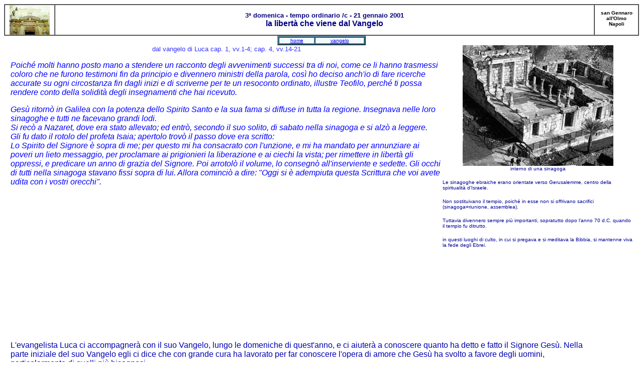

--- FILE ---
content_type: text/html
request_url: https://www.psgna.org/vangelo/arch0001/v010121.htm
body_size: 3801
content:
<html>
<head>
<title>v010121</title>
<meta http-equiv="Content-Type" content="text/html; charset=iso-8859-1">
</head>

<body bgcolor="#FFFFFF">
<table width="100%" border="1" cellspacing="0" cellpadding="0" bgcolor="#99CCCC" vspace="0" height="56" align="center">
  <tr bgcolor="#FFFFFF"> 
    <td width="8%" valign="middle" height="48" align="center"><img width="80" height="59" align="middle" src="../../img/facciaSF1.jpg"></td>
    <td height="48" colspan="4"> 
      <p align="center"><font face="Arial, Helvetica, sans-serif" size="4"><b><font face="Arial, Helvetica, sans-serif" size="3" color="#000080"><font size="4"><b><font size="2">3&ordf; 
        domenica - tempo ordinario /c - 21 gennaio 2001<br>
        </font></b></font></font></b><font color="#000080"><b><font size="3">la 
        libert&agrave; che viene dal Vangelo</font></b></font></font></p>
      </td>
    <td width="7%" valign="middle" height="48"> 
      <div align="center"><font face="Arial, Helvetica, sans-serif" size="1"><b>san 
        Gennaro all'Olmo <br>
        Napoli<br>
        <img src="../../img/_blnk.gif" width="80" height="5"></b></font></div>
    </td>
  </tr>
</table>
<table border="2" cellspacing="1" cellpadding="0" bgcolor="#0080c0" width="14%" align="Center">
  <tbody> 
  <tr bgcolor="#F2FAFF"> 
    <td width="3%"> 
      <div align="Center"><font face="Arial, Helvetica, sans-serif" size="1"><a href="../../homeaa.htm"> 
        home</a></font></div>
    </td>
    <td width="4%"> 
      <div align="Center"><font size="1" face="Arial, Helvetica, sans-serif" color="#0000ff"><a href="../arch0102/vang.htm"> 
        vangelo</a></font></div>
    </td>
  </tr>
  </tbody> 
</table>
<table width="100%" border="0" cellspacing="0" cellpadding="0" height="566">
  <tr> 
    <td width="1%" bgcolor="#FFFFFF" height="578">&nbsp;</td>
    <td width="68%" valign="top" bgcolor="#FFFFFF" height="578"> 
      <p align="center"><font face="Arial, Helvetica, sans-serif" size="2" color="#3333FF">dal 
        vangelo di Luca cap. 1, vv.1-4; cap. 4, vv.14-21</font></p>
      <p><font face="Arial, Helvetica, sans-serif" size="3"><i><font color="#0000FF">Poiché 
        molti hanno posto mano a stendere un racconto degli avvenimenti successi 
        tra di noi, come ce li hanno trasmessi coloro che ne furono testimoni 
        fin da principio e divennero ministri della parola, così ho deciso anch'io 
        di fare ricerche accurate su ogni circostanza fin dagli inizi e di scriverne 
        per te un resoconto ordinato, illustre Teofilo, perché ti possa rendere 
        conto della solidità degli insegnamenti che hai ricevuto. </font></i></font></p>
      <p><font face="Arial, Helvetica, sans-serif" size="3" color="#0000FF"><i>Gesù 
        ritornò in Galilea con la potenza dello Spirito Santo e la sua fama si 
        diffuse in tutta la regione. Insegnava nelle loro sinagoghe e tutti ne 
        facevano grandi lodi. <br>
        Si recò a Nazaret, dove era stato allevato; ed entrò, secondo il suo solito, 
        di sabato nella sinagoga e si alzò a leggere. <br>
        Gli fu dato il rotolo del profeta Isaia; apertolo trovò il passo dove 
        era scritto: <br>
        Lo Spirito del Signore è sopra di me; per questo mi ha consacrato con 
        l'unzione, e mi ha mandato per annunziare ai poveri un lieto messaggio, 
        per proclamare ai prigionieri la liberazione e ai ciechi la vista; per 
        rimettere in libertà gli oppressi, e predicare un anno di grazia del Signore. 
        Poi arrotolò il volume, lo consegnò all'inserviente e sedette. Gli occhi 
        di tutti nella sinagoga stavano fissi sopra di lui. Allora cominciò a 
        dire: "Oggi si è adempiuta questa Scrittura che voi avete udita con i 
        vostri orecchi".</i></font> </p>
    </td>
    <td width="30%" valign="top" bgcolor="#FFFFFF" height="578"> 
      <div align="center">
        <p><img src="../../img/Cafarn.jpg" width="300" height="240"><br>
          <font size="1" face="Arial, Helvetica, sans-serif" color="#000099">interno 
          di una sinagoga</font></p>
        <p align="left"><font size="1" face="Arial, Helvetica, sans-serif" color="#000099">Le 
          sinagoghe ebraiche erano orientate verso Gerusalemme, centro della spiritualit&agrave; 
          d'Israele.</font></p>
        <p align="left"><font size="1" face="Arial, Helvetica, sans-serif" color="#000099"> 
          Non sostituivano il tempio, poich&eacute; in esse non si offrivano sacrifici 
          (sinagoga=riunione, assemblea).<br>
          </font></p>
        <p align="left"><font size="1" face="Arial, Helvetica, sans-serif" color="#000099">Tuttavia 
          divennero sempre pi&ugrave; importanti, sopratutto dopo l'anno 70 d.C. 
          quando il tempio fu ditrutto.</font></p>
        <p align="left"><font face="Arial, Helvetica, sans-serif" size="1" color="#000099">in 
          questi luoghi di culto, in cui si pregava e si meditava la Bibbia, si 
          mantenne viva la fede degli Ebrei.</font></p>
      </div>
    </td>
    <td width="1%" bgcolor="#FFFFFF" height="578">&nbsp;</td>
  </tr>
  <tr bgcolor="#FFFFFF"> 
    <td width="1%" height="5" valign="bottom"><img src="../../img/_blnk.gif" width="10" height="10"></td>
    <td width="68%" height="5" bgcolor="#FFFFFF" valign="bottom"> 
      <div align="left"><img src="../../img/_blnk.gif" width="400" height="10" align="bottom"></div>
    </td>
    <td width="30%" height="5" valign="bottom"><img src="../../img/_blnk.gif" width="300" height="10"></td>
    <td width="1%" height="5" valign="bottom"><img src="../../img/_blnk.gif" width="10" height="10" align="bottom"></td>
  </tr>
</table>
<table width="100%" border="0" cellspacing="0" cellpadding="0" height="138" bgcolor="#FFFFFF">
  <tr>
    <td width="1%" height="134">&nbsp;</td>
    <td width="92%" height="134" valign="top"> 
      <p><font face="Arial, Helvetica, sans-serif" size="3" color="#0000B3">L'evangelista 
        Luca ci accompagnerà con il suo Vangelo, lungo le domeniche di quest'anno, 
        e ci aiuterà a conoscere quanto ha detto e fatto il Signore Gesù. </font><font face="Arial, Helvetica, sans-serif" size="3" color="#0000B3">Nella 
        parte iniziale del suo Vangelo egli ci dice che con grande cura ha lavorato 
        per far conoscere l'opera di amore che Gesù ha svolto a favore degli uomini, 
        particolarmente di quelli più bisognosi. </font></p>
      <p><font face="Arial, Helvetica, sans-serif" size="3" color="#0000B3">E 
        noi non solo oggi, ma nel tempo che viene, vogliamo avere grande cura 
        di questa parola, ascoltarla con attenzione, portarcela nel cuore, perché 
        possa far frutti, faccia crescere in noi i sentimenti di amore verso tutti. 
        </font></p>
      <p><font face="Arial, Helvetica, sans-serif" size="3" color="#0000B3">Dopo 
        aver ricevuto il battesimo al Giordano, Luca ci racconta che Gesù ritorna 
        in Galilea, nella sua Nazaret dove era cresciuto rimanendovi fino all'età 
        di trent'anni. <br>
        Tante volte era andato nella sinagoga, il luogo dove gli ebrei si raccoglievano 
        nel giorno di festa per pregare insieme, ascoltare la Parola del Signore 
        e la spiegazione che ne veniva data. <br>
        Ora ci ritorna: è il giorno della festa e durante la preghiera si alza 
        lui per leggere. <br>
        Nel rotolo di Isaia che gli viene dato è scritto: <i>"Lo Spirito del Signore 
        è sopra di me; per questo mi ha consacrato con l'unzione, e mi ha mandato 
        per annunziare ai poveri un lieto messaggio, proclamare ai prigionieri 
        la liberazione e ai ciechi la vista; per rimettere in libertà gli oppressi, 
        e predicare un anno di grazia del Signore".</i> </font></p>
      <p><font face="Arial, Helvetica, sans-serif" size="3" color="#0000B3">Gesù 
        applica a sé queste parole e dice: <i>"oggi si è adempiuta questa scrittura 
        che voi stessi avete udita con le vostre orecchie"</i>. <br>
        Lo Spirito è sceso su di lui al Giordano; questo Spirito di amore egli 
        vuole comunicare alle donne e agli uomini di tutti i tempi. Questa forza 
        di amore egli la manifesta in tutti i suoi incontri, nelle parole e nei 
        gesti che egli compie. E la manifesta a noi quando ci riuniamo nel giorno 
        del Signore: Egli ci parla; e mentre ascoltiamo le sue parole, discende 
        in noi la forza buona del suo Spirito. <br>
        Di qui comincia quel cambiamento interiore se ciascuno di noi si rende 
        disponibile a lasciarsi trasformare. </font></p>
      <p><font face="Arial, Helvetica, sans-serif" size="3" color="#0000B3">Il 
        Vangelo di Gesù è notizia gioiosa per ciascuno; ci dice che è possibile 
        rinascere; porta gioia a chi è povero, liberazione per chi è prigioniero, 
        è cieco, è oppresso. <br>
        Questa parola proclamata da Gesù ci fa vedere i volti gioiosi di tanti 
        poveri che sono stati accolti come amici, come fratelli, sedendo alla 
        stessa tavola con noi. <br>
        È proprio Luca a riportarci le parole di Gesù: <i>"quando dai un banchetto 
        invita poveri, storpi, ciechi, zoppi; e sarai beato perché non hanno da 
        ricambiarti"</i> (Luca 14, vv.13-14). Molti di noi hanno conosciuto questa 
        beatitudine e hanno provato una grande gioia insieme a questi nostri fratelli 
        più poveri. </font></p>
      <p><font face="Arial, Helvetica, sans-serif" size="3" color="#0000B3">Il 
        Vangelo realizza ciò che proclama: chi accoglie il Vangelo sente venire 
        in lui questa forza buona che avvicina gli uni agli altri, invita a smettere 
        l'abito interiore dell'autosufficienza, dell'arroganza e rende accoglienti, 
        pazienti; ci apre gli occhi e ci fa vedere non solo il nostro mondo, il 
        Nord del mondo, dove si vive più a lungo, dove si può mangiare, ci si 
        può curare; ci fa vedere anche il mondo degli oppressi, di quelli che 
        vivono in paesi dove non ci sono medicine, dove non sempre c'è da mangiare. 
        <br>
        Paesi dove la durata media della vita è la metà della nostra, di chi vive 
        in Italia, in Europa, nell'America del Nord. <br>
        È un mondo che tanti, come accecati, non vedono. <br>
        È il mondo di tanti paesi dell'Africa, dell'America Latina, del Salvador, 
        colpito in questi giorni dalla forza devastatrice di un forte terremoto. 
        </font></p>
      <p><font face="Arial, Helvetica, sans-serif" size="3" color="#0000B3">Quest'anno 
        cominciato da poco, sarà per noi un anno di grazia, se cammineremo con 
        la parola del Vangelo. <br>
        Saremo liberati da tanti crucci, dalla prigionia di noi stessi, che ci 
        fa sentire facilmente insoddisfatti; ci farà alzare il capo, acuirà la 
        vista e renderà attenti i nostri orecchi al grido del povero, del misero, 
        dell'oppresso. <br>
        Se accogliamo il Vangelo, se ne facciamo il compagno fedele nelle nostre 
        letture e riflessioni, saremo anche noi annunciatori di liberazione per 
        tanti altri. Perché la Parola del Vangelo realizza quello che dice. </font></p>
      <p><font face="Arial, Helvetica, sans-serif" size="3" color="#0000B3"><i>"Non 
        vi rattristate, perché la gioia del Signore è la vostra forza"</i> (Neemia 
        8,10). </font></p>
      <p><font face="Arial, Helvetica, sans-serif" size="3" color="#0000B3">I 
        cristiani hanno questa forza del Signore. <br>
        Con essa possono osare, possono sognare per questo mondo, possono operare 
        per la liberazione e la gioia degli uomini. </font></p>
      </td>
    <td width="7%" height="134">&nbsp;</td>
  </tr>
  <tr>
    <td width="1%" height="12"><img src="../../img/_blnk.gif" width="10" height="10"></td>
    <td width="92%" height="12"><img src="../../img/_blnk.gif" width="600" height="10" align="bottom"></td>
    <td width="7%" height="12"> 
      <div align="right"><img src="../../img/_blnk.gif" width="10" height="10" align="bottom"></div>
    </td>
  </tr>
</table>
<table border="2" cellspacing="1" cellpadding="0" bgcolor="#0080c0" width="14%" align="Center">
  <tbody> 
  <tr bgcolor="#FFFFFF"> 
    <td width="3%"> 
      <div align="Center"><font face="Arial, Helvetica, sans-serif" size="1"><a href="../../homeaa.htm"> 
        home</a></font></div>
    </td>
    <td width="4%"> 
      <div align="Center"><font size="1" face="Arial, Helvetica, sans-serif" color="#0000ff"><a href="../arch0102/vang.htm"> 
        vangelo</a></font></div>
    </td>
  </tr>
  </tbody> 
</table>
<p>&nbsp; </p>
</body>
</html>
